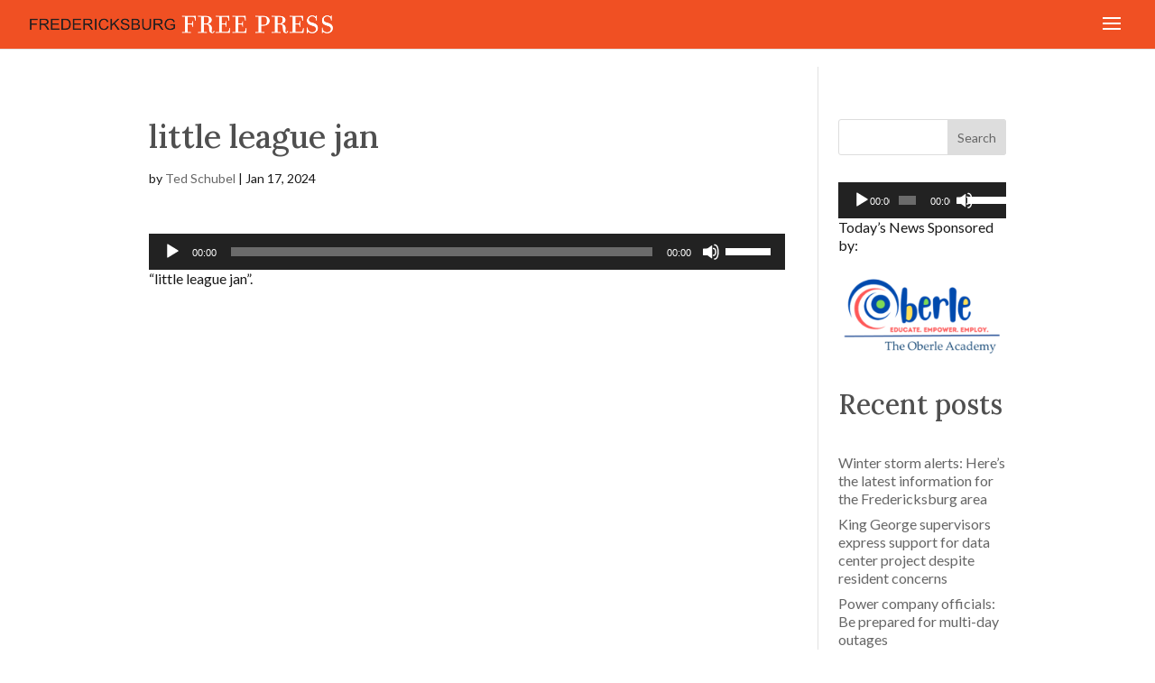

--- FILE ---
content_type: application/javascript
request_url: https://prism.app-us1.com/?a=478563777&u=https%3A%2F%2Fwww.fredericksburgfreepress.com%2F2024%2F01%2F17%2Flisten-town-talk-spotsylvania-county-little-league%2Flittle-league-jan%2F
body_size: 133
content:
window.visitorGlobalObject=window.visitorGlobalObject||window.prismGlobalObject;window.visitorGlobalObject.setVisitorId('09850bdd-e17e-4fd5-82c3-3ae74c38876b', '478563777');window.visitorGlobalObject.setWhitelistedServices('tracking', '478563777');